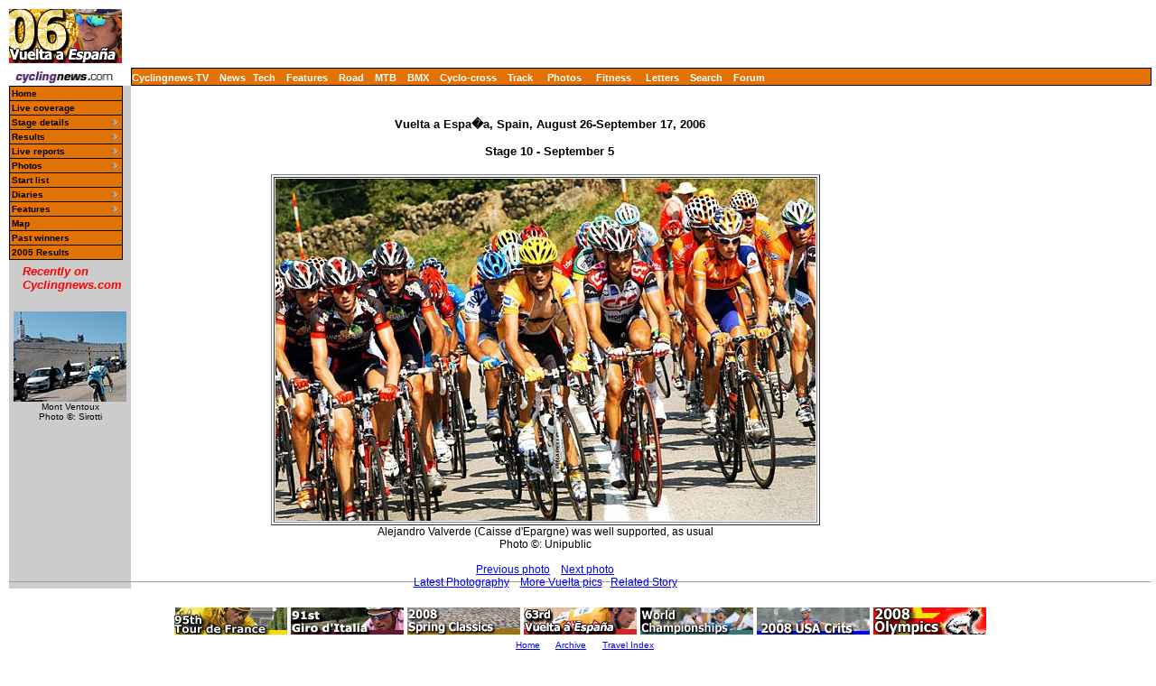

--- FILE ---
content_type: text/html; charset=UTF-8
request_url: https://autobus.cyclingnews.com/photos/2006/vuelta06/?id=/photos/2006/vuelta06/vuelta0611/11_10g
body_size: 4555
content:
<html> <head>
<title>www.cyclingnews.com presents the 61st Vuelta a Espa�a</title>
<meta http-equiv="imagetoolbar" content="no">
<META HTTP-EQUIV="Content-Type" CONTENT="text/html;  charset=windows-1252">
<META NAME="keyword" CONTENT="cycling, cyclingnews, news, bike, bicycle, cycle, bike racing, bike cycle racing results and news, bicycle news, bicycle racing, European cycling, peloton, Australian cycling results, Tour de France, cycling professional cycling, TdF, procycling, track cycling, velodrome, track, fixed-gear, keirin, Madison, individual pursuit, teams pursuit, sprint, kilo, world championships, MTB, mountainbike, mountain bike, mountain-bike, downhill, cyclo-cross, 'cross, cyclocross, Giro, Giro d'Italia, Spring Classics, Vuelta, Paris-Roubaix, Vuelta a Espa�a, four cross, xc">
<META HTTP-EQUIV="Pragma" CONTENT="no-cache">

 
<link href="/road/2006//vuelta06/index.css" rel=stylesheet type="text/css">
<!--[if IE]>
<script type="text/javascript" src="http://www.cyclingnews.com/CSSMenu/CSSMenu.js"></script>
<![endif]--> 
<script src="/scripts/ac_runactivecontent.js" type="text/javascript"></script>
<script src="/scripts/ac_activex.js" type="text/javascript"></script>
<link href="/road/2006//vuelta06/menu.css" rel=stylesheet type="text/css">
</head>
<body bgcolor="#FFFFFF">
<a name="top"></a>
<table cellpadding="0" cellspacing="0" width="100%">
<tr>
<td width="37"> <a href="http://www.cyclingnews.com">
<img
src="/road/2006//vuelta06/graphics/logo.gif" border="0" width="125"
height="60"></a></td>
    <td colspan="3" align="center"><script type='text/javascript'> var gptadslots=[]; var googletag = googletag || {}; googletag.cmd = googletag.cmd || [];
	(function(){ var gads = document.createElement('script');
		gads.async = true; gads.type = 'text/javascript';
		var useSSL = 'https:' == document.location.protocol;
		gads.src = (useSSL ? 'https:' : 'http:') + '//www.googletagservices.com/tag/js/gpt.js';
		var node = document.getElementsByTagName('script')[0];
		node.parentNode.insertBefore(gads, node);
	})();</script><script type="text/javascript">googletag.cmd.push(function() {dfpdoubleclick_widget_mpu_2 = googletag.defineSlot('/10518929/sport_cyclingnews/autobus',[[728, 90]], 'doubleclick_widget_mpu_1').addService(googletag.pubads()).setTargeting('POS', 'leaderboard_top').setCollapseEmptyDiv(true);googletag.enableServices();});</script><div id="doubleclick_widget_mpu_1" class="doubleclick_widget_mpu box ad"><script type="text/javascript">googletag.cmd.push(function() { googletag.display('doubleclick_widget_mpu_1');  });</script></div></td>
</tr>
<tr>
<td height="5" colspan="3"></td>
</tr>
<tr>
<td width="37"><a href="http://www.cyclingnews.com/"><img
src="/graphics/2002/cn120x18.gif" width="121" height="18" border="0"
alt="Home"></a></td>
<td  nowrap height="18"  colspan="3" class="menu2">
<a href="http://video.cyclingnews.com/" class="nav">Cyclingnews TV</a>&nbsp;&nbsp;
<a href="http://autobus.cyclingnews.com/news/" class="nav">News</a>&nbsp; 
<a href="http://autobus.cyclingnews.com/tech/" class="nav">Tech</a>&nbsp;&nbsp;
<a href="http://autobus.cyclingnews.com/features/" class="nav">Features</a>&nbsp;&nbsp;
<a href="http://autobus.cyclingnews.com/road/" class="nav">Road</a>&nbsp;&nbsp; 
<a href="http://autobus.cyclingnews.com/mtb/" class="nav">MTB</a>&nbsp;&nbsp;
<a href="http://autobus.cyclingnews.com/bmx/" class="nav">BMX</a>&nbsp;&nbsp; 
<a href="http://autobus.cyclingnews.com/cross/" class="nav">Cyclo-cross</a>&nbsp;&nbsp;
<a href="http://autobus.cyclingnews.com/track/" class="nav">Track</a> &nbsp;&nbsp;
<a href="http://autobus.cyclingnews.com/photos/" class="nav">Photos</a> &nbsp;&nbsp;
<a href="http://autobus.cyclingnews.com/fitness/" class="nav">Fitness</a> &nbsp;&nbsp;
<a href="http://autobus.cyclingnews.com/letters/" class="nav">Letters</a>&nbsp;&nbsp;
<a href="http://search.cyclingnews.com/search/" class="nav">Search</a>&nbsp;&nbsp;
<a href="http://forum.cyclingnews.com/" class="nav">Forum</a>&nbsp;&nbsp;
</td>
</tr>
<tr>
    <td bgcolor="#CCCCCC" valign="top" width="37"> 
<div id="menuwrapper">
  <ul id="primary-nav">
    <li> <a href="/road/2006/vuelta06/">Home</a> </li>
    <li> <a href="http://live.cyclingnews.com" target="_blank">Live coverage</a>
    </li>
    <li class="menuparent"><a href="/road/2006//vuelta06?id=stages" class="submenu">Stage
      details</a>
      <ul>
        <li><a href="/road/2006//vuelta06?id=stages/vuelta061">Stage 1</a></li>
        <li><a href="/road/2006//vuelta06?id=stages/vuelta062">Stage 2</a></li>
        <li><a href="/road/2006//vuelta06?id=stages/vuelta063">Stage 3</a></li>
        <li><a href="/road/2006//vuelta06?id=stages/vuelta064">Stage 4</a></li>
        <li><a href="/road/2006//vuelta06?id=stages/vuelta065">Stage 5</a></li>
        <li><a href="/road/2006//vuelta06?id=stages/vuelta066">Stage 6</a></li>
        <li><a href="/road/2006//vuelta06?id=stages/vuelta067">Stage 7</a></li>
        <li><a href="/road/2006//vuelta06?id=stages/vuelta068">Stage 8</a></li>
        <li><a href="/road/2006//vuelta06?id=stages/vuelta069">Stage 9</a></li>
        <li><a href="/road/2006//vuelta06?id=stages/vuelta0610">Stage 10</a></li>
        <li><a href="/road/2006//vuelta06?id=stages/vuelta0611">Stage 11</a></li>
        <li><a href="/road/2006//vuelta06?id=stages/vuelta0612">Stage 12</a></li>
        <li><a href="/road/2006//vuelta06?id=stages/vuelta0613">Stage 13</a></li>
        <li><a href="/road/2006//vuelta06?id=stages/vuelta0614">Stage 14</a></li>
        <li><a href="/road/2006//vuelta06?id=stages/vuelta0615">Stage 15</a></li>
        <li><a href="/road/2006//vuelta06?id=stages/vuelta0616">Stage 16</a></li>
        <li><a href="/road/2006//vuelta06?id=stages/vuelta0617">Stage 17</a></li>
        <li><a href="/road/2006//vuelta06?id=stages/vuelta0618">Stage 18</a></li>
        <li><a href="/road/2006//vuelta06?id=stages/vuelta0619">Stage 19</a></li>
        <li><a href="/road/2006//vuelta06?id=stages/vuelta0620">Stage 20</a></li>
        <li><a href="/road/2006//vuelta06?id=stages/vuelta0621">Stage 21</a></li>
      </ul>
    </li>
    <li class="menuparent"><a href="/road/2006//vuelta06?id=stages" class="submenu">Results</a>
       		<ul><li><a href="/road/2006/vuelta06?id=results/vuelta061">Stage 1</a></li><li><a href="/road/2006/vuelta06?id=results/vuelta062">Stage 2</a></li><li><a href="/road/2006/vuelta06?id=results/vuelta063">Stage 3</a></li><li><a href="/road/2006/vuelta06?id=results/vuelta064">Stage 4</a></li><li><a href="/road/2006/vuelta06?id=results/vuelta065">Stage 5</a></li><li><a href="/road/2006/vuelta06?id=results/vuelta066">Stage 6</a></li><li><a href="/road/2006/vuelta06?id=results/vuelta067">Stage 7</a></li><li><a href="/road/2006/vuelta06?id=results/vuelta068">Stage 8</a></li><li><a href="/road/2006/vuelta06?id=results/vuelta069">Stage 9</a></li><li><a href="/road/2006/vuelta06?id=results/vuelta0610">Stage 10</a></li><li><a href="/road/2006/vuelta06?id=results/vuelta0611">Stage 11</a></li><li><a href="/road/2006/vuelta06?id=results/vuelta0612">Stage 12</a></li><li><a href="/road/2006/vuelta06?id=results/vuelta0613">Stage 13</a></li><li><a href="/road/2006/vuelta06?id=results/vuelta0614">Stage 14</a></li><li><a href="/road/2006/vuelta06?id=results/vuelta0615">Stage 15</a></li><li><a href="/road/2006/vuelta06?id=results/vuelta0616">Stage 16</a></li><li><a href="/road/2006/vuelta06?id=results/vuelta0617">Stage 17</a></li><li><a href="/road/2006/vuelta06?id=results/vuelta0618">Stage 18</a></li><li><a href="/road/2006/vuelta06?id=results/vuelta0619">Stage 19</a></li><li><a href="/road/2006/vuelta06?id=results/vuelta0620">Stage 20</a></li><li><a href="/road/2006/vuelta06?id=results/vuelta0621">Stage 21</a></li></ul></li><li class="menuparent"><a href="/road/2006//vuelta06?id=livetimes" class="submenu">Live reports</a>
       		<ul><li><a href="/road/2006/vuelta06?id=live/vuelta061">Stage 1</a></li><li><a href="/road/2006/vuelta06?id=live/vuelta062">Stage 2</a></li><li><a href="/road/2006/vuelta06?id=live/vuelta063">Stage 3</a></li><li><a href="/road/2006/vuelta06?id=live/vuelta064">Stage 4</a></li><li><a href="/road/2006/vuelta06?id=live/vuelta065">Stage 5</a></li><li><a href="/road/2006/vuelta06?id=live/vuelta066">Stage 6</a></li><li><a href="/road/2006/vuelta06?id=live/vuelta067">Stage 7</a></li><li><a href="/road/2006/vuelta06?id=live/vuelta068">Stage 8</a></li><li><a href="/road/2006/vuelta06?id=live/vuelta069">Stage 9</a></li><li><a href="/road/2006/vuelta06?id=live/vuelta0610">Stage 10</a></li><li><a href="/road/2006/vuelta06?id=live/vuelta0611">Stage 11</a></li><li><a href="/road/2006/vuelta06?id=live/vuelta0612">Stage 12</a></li><li><a href="/road/2006/vuelta06?id=live/vuelta0613">Stage 13</a></li><li><a href="/road/2006/vuelta06?id=live/vuelta0614">Stage 14</a></li><li><a href="/road/2006/vuelta06?id=live/vuelta0615">Stage 15</a></li><li><a href="/road/2006/vuelta06?id=live/vuelta0616">Stage 16</a></li><li><a href="/road/2006/vuelta06?id=live/vuelta0617">Stage 17</a></li><li><a href="/road/2006/vuelta06?id=live/vuelta0618">Stage 18</a></li><li><a href="/road/2006/vuelta06?id=live/vuelta0619">Stage 19</a></li><li><a href="/road/2006/vuelta06?id=live/vuelta0620">Stage 20</a></li><li><a href="/road/2006/vuelta06?id=live/vuelta0621">Stage 21</a></li></ul></li><li class="menuparent"><a href="/road/2006//vuelta06?id=photos" class="submenu">Photos</a>
       	<ul><li><a href="/photos/2006/vuelta06/?id=vuelta061/gallery-vuelta061"> Stage 1</a></li><li><a href="/photos/2006/vuelta06/?id=vuelta062/gallery-vuelta062"> Stage 2</a></li><li><a href="/photos/2006/vuelta06/?id=vuelta063/gallery-vuelta063"> Stage 3</a></li><li><a href="/photos/2006/vuelta06/?id=vuelta064/gallery-vuelta064"> Stage 4</a></li><li><a href="/photos/2006/vuelta06/?id=vuelta065/gallery-vuelta065"> Stage 5</a></li><li><a href="/photos/2006/vuelta06/?id=vuelta066/gallery-vuelta066"> Stage 6</a></li><li><a href="/photos/2006/vuelta06/?id=vuelta067/gallery-vuelta067"> Stage 7</a></li><li><a href="/photos/2006/vuelta06/?id=vuelta068/gallery-vuelta068"> Stage 8</a></li><li><a href="/photos/2006/vuelta06/?id=vuelta069/gallery-vuelta069"> Stage 9</a></li><li><a href="/photos/2006/vuelta06/?id=vuelta0610/gallery-vuelta0610"> Stage 10</a></li><li><a href="/photos/2006/vuelta06/?id=vuelta0611/gallery-vuelta0611"> Stage 11</a></li><li><a href="/photos/2006/vuelta06/?id=vuelta0612/gallery-vuelta0612"> Stage 12</a></li><li><a href="/photos/2006/vuelta06/?id=vuelta0613/gallery-vuelta0613"> Stage 13</a></li><li><a href="/photos/2006/vuelta06/?id=vuelta0614/gallery-vuelta0614"> Stage 14</a></li><li><a href="/photos/2006/vuelta06/?id=vuelta0615/gallery-vuelta0615"> Stage 15</a></li><li><a href="/photos/2006/vuelta06/?id=vuelta0616/gallery-vuelta0616"> Stage 16</a></li><li><a href="/photos/2006/vuelta06/?id=vuelta0617/gallery-vuelta0617"> Stage 17</a></li><li><a href="/photos/2006/vuelta06/?id=vuelta0618/gallery-vuelta0618"> Stage 18</a></li><li><a href="/photos/2006/vuelta06/?id=vuelta0619/gallery-vuelta0619"> Stage 19</a></li><li><a href="/photos/2006/vuelta06/?id=vuelta0620/gallery-vuelta0620"> Stage 20</a></li><li><a href="/photos/2006/vuelta06/?id=vuelta0621/gallery-vuelta0621"> Stage 21</a></li></ul></li>    <li><a href="/road/2006//vuelta06?id=startlist" class="submenu">Start
      list</a></li>
      <li class="menuparent"> <a href="/road/2006//vuelta06?id=diaries/default">Diaries</a> 
       
<ul>
  <li><a href="/riders/2006/diaries/tom/vuelta06.php?id=tom0605">Tom Danielson</a></li>
  <li><a href="/riders/2006/diaries/chris_h">Chris Horner</a></li>
</ul>
 </li>
  <li class="menuparent"> <a href="/road/2006//vuelta06?id=features/default">Features</a> 
      <ul>
  <li><a href="/road/2006/vuelta06/?id=/riders/2006/interviews/alexandre_vinokourov_vuelta06">Alexandre 
    Vinokourov interview</a></li>
  <li><a href="/road/2006//vuelta06/?id=/features/2006/astana_vuelta06">A-Team 
    of Alexandre and Andrey</a></li>
  <li><a href="/road/2006//vuelta06/?id=results/vuelta06Rest_Day_2">Rest Day 2 
    wrap</a></li>
  <li><a href="/road/2006//vuelta06/?id=/riders/2006/interviews/sastre_vuelta06">Carlos 
    Sastre interview</a></li>
  <li><a href="/road/2006//vuelta06/?id=/riders/2006/interviews/brajkovic_vuelta06">Janez 
    Brajkovic interview</a></li>
  <li> <a href="/road/2006//vuelta06/?id=/riders/2006/interviews/francisco_ventoso06">Francisco 
    Ventoso interview</a></li>
  <li><a href="/road/2006//vuelta06/?id=/riders/2006/interviews/de_sarraga06">Mario 
    De Sarraga interview</a></li>
  <li><a href="/road/2006//vuelta06/?id=results/vuelta06Rest_Day_1">Rest day 1 
    wrap</a></li>
  <li><a href="/road/2006//vuelta06/?id=/features/2006/caisse_vuelta06">Caisse 
    d'Epargne goals</a></li>
  <li><a href="/road/2006//vuelta06/?id=/features/2006/woodland_vuelta">Foreigners 
    need not apply</a></li>
  <li><a href="/road/2006//vuelta06/?id=/features/2006/discovery_vuelta06">Discovery 
    preview</a></li>
</ul> </li>
    <li><a href="/road/2006//vuelta06?id=map" class="submenu">Map</a></li>
    <li><a href="/road/2006//vuelta06?id=history" class="submenu">Past winners</a></li>
    <li><a href="/road/2005/vuelta05/?id=default" class="submenu">2005 Results</a></li>
  </ul>
</div>
 <!-- ADS REMOVED --><table width="125" border="0" cellspacing="5" cellpadding="0">
<!--
  <tr align="center">
    <td width="125">
      <div align="center"> <a href="http://contests.cyclingnews.com/2008endofseason.php" target="_blank">
            <img src="/photos/2008/news/oct08/125x100-2.gif" alt="(Click for larger image)  " title="(Click for larger image)  " border="0" height="100" hspace="5" vspace="0" width="125">
            </a></div>
    </td>
  </tr>
-->
<tr>
    <td width="125">
      <h4 class="sidehead"><font color="#FF0000"><i> Recently on Cyclingnews.com</i></font>
      </h4>
    </td>
  </tr>
  <tr align="center">
    <td align="center"><div align="center"><!-- Please put new images at the BOTTOM and take old ones from the TOP. For apostrophe, use &#39; -->
<a href="/photos.php?id=/photos/2009/jun09/dauphinelibere09/dauphinelibere095/PIC37006931" target="_blank"><img src="/photos/2009/jun09/dauphinelibere09/dauphinelibere095/PIC37006931tn.jpg" width="125" height="100" border="0"></a><br><font face="Arial, Helvetica, sans-serif" size="1">Mont Ventoux<br>Photo &copy;: Sirotti</font>

</div></td>
  </tr>

  <tr>
    <td height="16" width="125"><span class="rss:item">  </span> </td>
  </tr>
</table>

 </td>
<td bgcolor="#FFFFFF" valign="top" colspan="2"><br>
<div align="center">
<h4>Vuelta a Espa�a, Spain, August 26-September 17, 2006<br><br>Stage 10 - September 5</h4>
<table border="1" vspace="5"><caption align="bottom">
Alejandro Valverde (Caisse d'Epargne)
was well supported, as usual
<br>
Photo &copy;: 
Unipublic
<br><br>
<a href="/photos/2006/vuelta06/?id=/photos/2006/vuelta06/vuelta0611/11_24g">Previous photo</a> &nbsp;
 &nbsp;<a href="/photos/2006/vuelta06/?id=/photos/2006/vuelta06/vuelta0611/11_01g">Next photo</a> 
<br><a href="/photos/">Latest Photography</a>&nbsp; 
&nbsp;&nbsp;<a href="/road/2006/vuelta06/?id=photos">More Vuelta pics</a>&nbsp;&nbsp;
<a href="/road/2006/vuelta06/?id=results/vuelta0611">Related Story</a>
</caption><tr><td>
<img src="/photos/2006/vuelta06/vuelta0611/11_10g.jpg"></td>
</tr></table></div>
</td>
<td valign="top"><!-- Begin Content AdPanel -->
<table border="0" cellspacing="0" cellpadding="3">
	<tr><td align="center" width="135" ></td></tr>
	<tr><td align="center" width="135" ></td></tr>
	<tr><td align="center" width="135" ><script type="text/javascript">googletag.cmd.push(function() {dfpdoubleclick_widget_mpu_2 = googletag.defineSlot('/10518929/sport_cyclingnews/autobus',[[300, 600]], 'doubleclick_widget_mpu_4').addService(googletag.pubads()).setTargeting('POS', 'leaderboard_top').setCollapseEmptyDiv(true);googletag.enableServices();});</script><div id="doubleclick_widget_mpu_4" class="doubleclick_widget_mpu box ad"><script type="text/javascript">googletag.cmd.push(function() { googletag.display('doubleclick_widget_mpu_4');  });</script></div></td></tr>
	<tr><td align="center" width="135" ><script type="text/javascript">googletag.cmd.push(function() {dfpdoubleclick_widget_mpu_2 = googletag.defineSlot('/10518929/sport_cyclingnews/autobus',[[300, 250]], 'doubleclick_widget_mpu_5').addService(googletag.pubads()).setTargeting('POS', 'leaderboard_top').setCollapseEmptyDiv(true);googletag.enableServices();});</script><div id="doubleclick_widget_mpu_5" class="doubleclick_widget_mpu box ad"><script type="text/javascript">googletag.cmd.push(function() { googletag.display('doubleclick_widget_mpu_5');  });</script></div></td></tr>
	<tr><td align="center" width="135" ></td></tr>
	<tr><td align="center" width="135" ></td></tr>
	<tr><td align="center" width="135" ></td></tr>
</table>
<!-- End Content AdPanel -->
</td>
</tr>
</table>
<script language="JavaScript1.2">

var clickmessage="All images on Cyclingnews are protected by copyright. No unauthorised usage is permitted. Email cyclingnews@cyclingnews.com for  enquiries."

function disableclick(e) {
if (document.all) {if (event.button==2||event.button==3) {if (event.srcElement.tagName=="IMG"){
alert(clickmessage);
return false;
}}}
else if (document.layers) {if (e.which == 3) {alert(clickmessage);
return false;
}}
else if (document.getElementById){
if (e.which==3&&e.target.tagName=="IMG"){
alert(clickmessage)
return false
}}}

function associateimages(){
for(i=0;i<document.images.length;i++)
document.images[i].onmousedown=disableclick;}

if (document.all)
document.onmousedown=disableclick
else if (document.getElementById)
document.onmouseup=disableclick
else if (document.layers)
associateimages()
</script><!-- FOOTER -->

<!-- Google Tag Manager -->
<script>(function(w,d,s,l,i){w[l]=w[l]||[];w[l].push({'gtm.start':
new Date().getTime(),event:'gtm.js'});var f=d.getElementsByTagName(s)[0],
j=d.createElement(s),dl=l!='dataLayer'?'&l='+l:'';j.async=true;j.src=
'https://www.googletagmanager.com/gtm.js?id='+i+dl;f.parentNode.insertBefore(j,f);
})(window,document,'script','dataLayer','GTM-5NFH4S3L');</script>
<!-- End Google Tag Manager -->

<!-- Google Tag Manager (noscript) -->
<noscript><iframe src="https://www.googletagmanager.com/ns.html?id=GTM-5NFH4S3L"
height="0" width="0" style="display:none;visibility:hidden"></iframe></noscript>
<!-- End Google Tag Manager (noscript) -->


<script src="scripts/ac_runactivecontent.js" type="text/javascript"></script>

<center>
  <hr size="1">
  <br><br>
  <table cellpadding="0" cellspacing="0" border="0" align="center"><tr><td>
<a href="/road/2008/tour08/"><img src="/road/2008/tour08/graphics/logo30.gif" alt="" width="125" height="30" vspace="2" border="0"></a>
<a href="/road/2008/giro08/"><img src="/road/2008/giro08/graphics/logo_30.gif" alt="" vspace="2" border="0" width="125" height="30"></a>
<a href="/road/2008/springclassics08/"><img src="/road/2008/springclassics08/logo30.gif" alt="" width="125" height="30" border="0" vspace="2"></a>
<a href="/road/2008/vuelta08/"><img src="/road/2008/vuelta08/graphics/logo30.gif" alt="" width="125" height="30" border="0" vspace="2"></a>
<a href="/road/2008/worlds08/?id=default"><img src="/road/2008/worlds08/graphics/logo30.gif" alt="" width="125" height="30" border="0" vspace="2"></a>
<a href="/road/2008/apr08/usacrits08/"><img src="/road/2008/apr08/usacrits08/graphics/logo30.gif" alt="" width="125" height="30" border="0" vspace="2"></a>
<a href="/road/2008/olympics08/"><img src="/road/2008/olympics08/graphics/logo30.gif" alt="" width="125" height="30" border="0" vspace="2"></a>
  </td></tr></table>
  <table cellpadding="0" cellspacing="0" border="0" width="550" align="center">
    <tr>
      <td valign="middle" height="22">
        <div align="center">
          <p class="footer">
	  <a href="http://www.cyclingnews.com">Home</a>
	  &nbsp;&nbsp;&nbsp;&nbsp;
	  <a href="/archiveindex.php">Archive</a>
	  &nbsp;&nbsp;&nbsp;&nbsp;
	  <a href="/cyclingtravel/">Travel Index</a>
	  <br>
	  <a href="/adpage/about.php">About Us</a>
	  </p>
        </div>
      </td><td align="center"></td>
    </tr>
  </table>
</center>
<p class="footer" align="center">
  &copy; Immediate Media Company Ltd. <br> The website is owned and published by Immediate Media Company Limited.
</p>
</body>
</html>